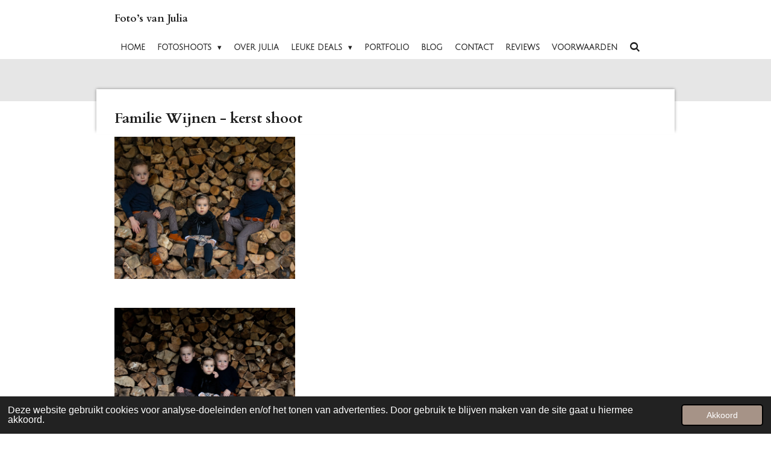

--- FILE ---
content_type: text/html; charset=UTF-8
request_url: https://www.fotovanjulia.nl/portfolio/wijnen-kerst-shoot
body_size: 9918
content:
<!DOCTYPE html>
<html lang="nl">
    <head>
        <meta http-equiv="Content-Type" content="text/html; charset=utf-8">
        <meta name="viewport" content="width=device-width, initial-scale=1.0, maximum-scale=5.0">
        <meta http-equiv="X-UA-Compatible" content="IE=edge">
        <link rel="canonical" href="https://www.fotovanjulia.nl/portfolio/wijnen-kerst-shoot">
        <link rel="sitemap" type="application/xml" href="https://www.fotovanjulia.nl/sitemap.xml">
        <meta property="og:title" content="Kerst shoot">
        <meta property="og:url" content="https://www.fotovanjulia.nl/portfolio/wijnen-kerst-shoot">
        <base href="https://www.fotovanjulia.nl/">
        <meta name="description" property="og:description" content="Prachtige foto&#039;s mogen maken voor op een kerst shoot">
                <script nonce="fafc889ff640a8e8681113cf5ca5286e">
            
            window.JOUWWEB = window.JOUWWEB || {};
            window.JOUWWEB.application = window.JOUWWEB.application || {};
            window.JOUWWEB.application = {"backends":[{"domain":"jouwweb.nl","freeDomain":"jouwweb.site"},{"domain":"webador.com","freeDomain":"webadorsite.com"},{"domain":"webador.de","freeDomain":"webadorsite.com"},{"domain":"webador.fr","freeDomain":"webadorsite.com"},{"domain":"webador.es","freeDomain":"webadorsite.com"},{"domain":"webador.it","freeDomain":"webadorsite.com"},{"domain":"jouwweb.be","freeDomain":"jouwweb.site"},{"domain":"webador.ie","freeDomain":"webadorsite.com"},{"domain":"webador.co.uk","freeDomain":"webadorsite.com"},{"domain":"webador.at","freeDomain":"webadorsite.com"},{"domain":"webador.be","freeDomain":"webadorsite.com"},{"domain":"webador.ch","freeDomain":"webadorsite.com"},{"domain":"webador.ch","freeDomain":"webadorsite.com"},{"domain":"webador.mx","freeDomain":"webadorsite.com"},{"domain":"webador.com","freeDomain":"webadorsite.com"},{"domain":"webador.dk","freeDomain":"webadorsite.com"},{"domain":"webador.se","freeDomain":"webadorsite.com"},{"domain":"webador.no","freeDomain":"webadorsite.com"},{"domain":"webador.fi","freeDomain":"webadorsite.com"},{"domain":"webador.ca","freeDomain":"webadorsite.com"},{"domain":"webador.ca","freeDomain":"webadorsite.com"},{"domain":"webador.pl","freeDomain":"webadorsite.com"},{"domain":"webador.com.au","freeDomain":"webadorsite.com"},{"domain":"webador.nz","freeDomain":"webadorsite.com"}],"editorLocale":"nl-NL","editorTimezone":"Europe\/Amsterdam","editorLanguage":"nl","analytics4TrackingId":"G-E6PZPGE4QM","analyticsDimensions":[],"backendDomain":"www.jouwweb.nl","backendShortDomain":"jouwweb.nl","backendKey":"jouwweb-nl","freeWebsiteDomain":"jouwweb.site","noSsl":false,"build":{"reference":"18689fc"},"linkHostnames":["www.jouwweb.nl","www.webador.com","www.webador.de","www.webador.fr","www.webador.es","www.webador.it","www.jouwweb.be","www.webador.ie","www.webador.co.uk","www.webador.at","www.webador.be","www.webador.ch","fr.webador.ch","www.webador.mx","es.webador.com","www.webador.dk","www.webador.se","www.webador.no","www.webador.fi","www.webador.ca","fr.webador.ca","www.webador.pl","www.webador.com.au","www.webador.nz"],"assetsUrl":"https:\/\/assets.jwwb.nl","loginUrl":"https:\/\/www.jouwweb.nl\/inloggen","publishUrl":"https:\/\/www.jouwweb.nl\/v2\/website\/1723732\/publish-proxy","adminUserOrIp":false,"pricing":{"plans":{"lite":{"amount":"700","currency":"EUR"},"pro":{"amount":"1200","currency":"EUR"},"business":{"amount":"2400","currency":"EUR"}},"yearlyDiscount":{"price":{"amount":"2400","currency":"EUR"},"ratio":0.17,"percent":"17%","discountPrice":{"amount":"2400","currency":"EUR"},"termPricePerMonth":{"amount":"1200","currency":"EUR"},"termPricePerYear":{"amount":"12000","currency":"EUR"}}},"hcUrl":{"add-product-variants":"https:\/\/help.jouwweb.nl\/hc\/nl\/articles\/28594307773201","basic-vs-advanced-shipping":"https:\/\/help.jouwweb.nl\/hc\/nl\/articles\/28594268794257","html-in-head":"https:\/\/help.jouwweb.nl\/hc\/nl\/articles\/28594336422545","link-domain-name":"https:\/\/help.jouwweb.nl\/hc\/nl\/articles\/28594325307409","optimize-for-mobile":"https:\/\/help.jouwweb.nl\/hc\/nl\/articles\/28594312927121","seo":"https:\/\/help.jouwweb.nl\/hc\/nl\/sections\/28507243966737","transfer-domain-name":"https:\/\/help.jouwweb.nl\/hc\/nl\/articles\/28594325232657","website-not-secure":"https:\/\/help.jouwweb.nl\/hc\/nl\/articles\/28594252935825"}};
            window.JOUWWEB.brand = {"type":"jouwweb","name":"JouwWeb","domain":"JouwWeb.nl","supportEmail":"support@jouwweb.nl"};
                    
                window.JOUWWEB = window.JOUWWEB || {};
                window.JOUWWEB.websiteRendering = {"locale":"nl-NL","timezone":"Europe\/Amsterdam","routes":{"api\/upload\/product-field":"\/_api\/upload\/product-field","checkout\/cart":"\/winkelwagen","payment":"\/bestelling-afronden\/:publicOrderId","payment\/forward":"\/bestelling-afronden\/:publicOrderId\/forward","public-order":"\/bestelling\/:publicOrderId","checkout\/authorize":"\/winkelwagen\/authorize\/:gateway","wishlist":"\/verlanglijst"}};
                                                    window.JOUWWEB.website = {"id":1723732,"locale":"nl-NL","enabled":true,"title":"Foto\u2019s van Julia","hasTitle":true,"roleOfLoggedInUser":null,"ownerLocale":"nl-NL","plan":"pro","freeWebsiteDomain":"jouwweb.site","backendKey":"jouwweb-nl","currency":"EUR","defaultLocale":"nl-NL","url":"https:\/\/www.fotovanjulia.nl\/","homepageSegmentId":6464667,"category":"website","isOffline":false,"isPublished":true,"locales":["nl-NL"],"allowed":{"ads":false,"credits":true,"externalLinks":true,"slideshow":true,"customDefaultSlideshow":true,"hostedAlbums":true,"moderators":true,"mailboxQuota":1,"statisticsVisitors":true,"statisticsDetailed":true,"statisticsMonths":1,"favicon":true,"password":true,"freeDomains":0,"freeMailAccounts":1,"canUseLanguages":false,"fileUpload":true,"legacyFontSize":false,"webshop":true,"products":10,"imageText":false,"search":true,"audioUpload":true,"videoUpload":0,"allowDangerousForms":false,"allowHtmlCode":true,"mobileBar":true,"sidebar":true,"poll":false,"allowCustomForms":true,"allowBusinessListing":true,"allowCustomAnalytics":true,"allowAccountingLink":true,"digitalProducts":false,"sitemapElement":false},"mobileBar":{"enabled":true,"theme":"accent","email":{"active":true,"value":"info@fotovanjulia.nl"},"location":{"active":true,"value":"de Stroekeld 90, Rijssen"},"phone":{"active":true,"value":"+31619726454"},"whatsapp":{"active":true,"value":"+31619726454"},"social":{"active":true,"network":"instagram","value":"fotos.van.julia_"}},"webshop":{"enabled":true,"currency":"EUR","taxEnabled":false,"taxInclusive":true,"vatDisclaimerVisible":false,"orderNotice":"<p>Indien je speciale wensen hebt kun je deze doorgeven via het Opmerkingen-veld in de laatste stap.<\/p>","orderConfirmation":null,"freeShipping":false,"freeShippingAmount":"0.00","shippingDisclaimerVisible":false,"pickupAllowed":false,"couponAllowed":false,"detailsPageAvailable":true,"socialMediaVisible":true,"termsPage":null,"termsPageUrl":null,"extraTerms":null,"pricingVisible":true,"orderButtonVisible":true,"shippingAdvanced":false,"shippingAdvancedBackEnd":false,"soldOutVisible":true,"backInStockNotificationEnabled":false,"canAddProducts":true,"nextOrderNumber":2,"allowedServicePoints":[],"sendcloudConfigured":false,"sendcloudFallbackPublicKey":"a3d50033a59b4a598f1d7ce7e72aafdf","taxExemptionAllowed":true,"invoiceComment":null,"emptyCartVisible":false,"minimumOrderPrice":null,"productNumbersEnabled":false,"wishlistEnabled":false,"hideTaxOnCart":false},"isTreatedAsWebshop":true};                            window.JOUWWEB.cart = {"products":[],"coupon":null,"shippingCountryCode":null,"shippingChoice":null,"breakdown":[]};                            window.JOUWWEB.scripts = ["website-rendering\/webshop"];                        window.parent.JOUWWEB.colorPalette = window.JOUWWEB.colorPalette;
        </script>
                <title>Kerst shoot</title>
                                            <link href="https://primary.jwwb.nl/public/j/k/r/temp-eataqpbeblppjkkvmynm/touch-icon-iphone.png?bust=1620131754" rel="apple-touch-icon" sizes="60x60">                                                <link href="https://primary.jwwb.nl/public/j/k/r/temp-eataqpbeblppjkkvmynm/touch-icon-ipad.png?bust=1620131754" rel="apple-touch-icon" sizes="76x76">                                                <link href="https://primary.jwwb.nl/public/j/k/r/temp-eataqpbeblppjkkvmynm/touch-icon-iphone-retina.png?bust=1620131754" rel="apple-touch-icon" sizes="120x120">                                                <link href="https://primary.jwwb.nl/public/j/k/r/temp-eataqpbeblppjkkvmynm/touch-icon-ipad-retina.png?bust=1620131754" rel="apple-touch-icon" sizes="152x152">                                                <link href="https://primary.jwwb.nl/public/j/k/r/temp-eataqpbeblppjkkvmynm/favicon.png?bust=1620131754" rel="shortcut icon">                                                <link href="https://primary.jwwb.nl/public/j/k/r/temp-eataqpbeblppjkkvmynm/favicon.png?bust=1620131754" rel="icon">                                        <meta property="og:image" content="https&#x3A;&#x2F;&#x2F;primary.jwwb.nl&#x2F;public&#x2F;j&#x2F;k&#x2F;r&#x2F;temp-eataqpbeblppjkkvmynm&#x2F;eh8fzf&#x2F;IMG_5127.jpg&#x3F;enable-io&#x3D;true&amp;enable&#x3D;upscale&amp;fit&#x3D;bounds&amp;width&#x3D;1200">
                    <meta property="og:image" content="https&#x3A;&#x2F;&#x2F;primary.jwwb.nl&#x2F;public&#x2F;j&#x2F;k&#x2F;r&#x2F;temp-eataqpbeblppjkkvmynm&#x2F;7gi5p7&#x2F;IMG_5070.jpg&#x3F;enable-io&#x3D;true&amp;enable&#x3D;upscale&amp;fit&#x3D;bounds&amp;width&#x3D;1200">
                    <meta property="og:image" content="https&#x3A;&#x2F;&#x2F;primary.jwwb.nl&#x2F;public&#x2F;j&#x2F;k&#x2F;r&#x2F;temp-eataqpbeblppjkkvmynm&#x2F;dq8x58&#x2F;IMG_5189.jpg&#x3F;enable-io&#x3D;true&amp;enable&#x3D;upscale&amp;fit&#x3D;bounds&amp;width&#x3D;1200">
                    <meta property="og:image" content="https&#x3A;&#x2F;&#x2F;primary.jwwb.nl&#x2F;public&#x2F;j&#x2F;k&#x2F;r&#x2F;temp-eataqpbeblppjkkvmynm&#x2F;n16raf&#x2F;IMG_5247.jpg&#x3F;enable-io&#x3D;true&amp;enable&#x3D;upscale&amp;fit&#x3D;bounds&amp;width&#x3D;1200">
                    <meta property="og:image" content="https&#x3A;&#x2F;&#x2F;primary.jwwb.nl&#x2F;public&#x2F;j&#x2F;k&#x2F;r&#x2F;temp-eataqpbeblppjkkvmynm&#x2F;z6ozli&#x2F;IMG_5296.jpg&#x3F;enable-io&#x3D;true&amp;enable&#x3D;upscale&amp;fit&#x3D;bounds&amp;width&#x3D;1200">
                    <meta property="og:image" content="https&#x3A;&#x2F;&#x2F;primary.jwwb.nl&#x2F;public&#x2F;j&#x2F;k&#x2F;r&#x2F;temp-eataqpbeblppjkkvmynm&#x2F;lazror&#x2F;IMG_5395.jpg&#x3F;enable-io&#x3D;true&amp;enable&#x3D;upscale&amp;fit&#x3D;bounds&amp;width&#x3D;1200">
                    <meta property="og:image" content="https&#x3A;&#x2F;&#x2F;primary.jwwb.nl&#x2F;public&#x2F;j&#x2F;k&#x2F;r&#x2F;temp-eataqpbeblppjkkvmynm&#x2F;pne2tl&#x2F;IMG_5466.jpg&#x3F;enable-io&#x3D;true&amp;enable&#x3D;upscale&amp;fit&#x3D;bounds&amp;width&#x3D;1200">
                    <meta property="og:image" content="https&#x3A;&#x2F;&#x2F;primary.jwwb.nl&#x2F;public&#x2F;j&#x2F;k&#x2F;r&#x2F;temp-eataqpbeblppjkkvmynm&#x2F;quj8zb&#x2F;IMG_5507.jpg&#x3F;enable-io&#x3D;true&amp;enable&#x3D;upscale&amp;fit&#x3D;bounds&amp;width&#x3D;1200">
                    <meta property="og:image" content="https&#x3A;&#x2F;&#x2F;primary.jwwb.nl&#x2F;public&#x2F;j&#x2F;k&#x2F;r&#x2F;temp-eataqpbeblppjkkvmynm&#x2F;q7cucr&#x2F;IMG_5553.jpg&#x3F;enable-io&#x3D;true&amp;enable&#x3D;upscale&amp;fit&#x3D;bounds&amp;width&#x3D;1200">
                                    <meta name="twitter:card" content="summary_large_image">
                        <meta property="twitter:image" content="https&#x3A;&#x2F;&#x2F;primary.jwwb.nl&#x2F;public&#x2F;j&#x2F;k&#x2F;r&#x2F;temp-eataqpbeblppjkkvmynm&#x2F;eh8fzf&#x2F;IMG_5127.jpg&#x3F;enable-io&#x3D;true&amp;enable&#x3D;upscale&amp;fit&#x3D;bounds&amp;width&#x3D;1200">
                                                    <script src="https://plausible.io/js/script.manual.js" nonce="fafc889ff640a8e8681113cf5ca5286e" data-turbo-track="reload" defer data-domain="shard7.jouwweb.nl"></script>
<link rel="stylesheet" type="text/css" href="https://gfonts.jwwb.nl/css?display=fallback&amp;family=Cardo%3A400%2C700%2C400italic%2C700italic%7CJulius+Sans+One%3A400%2C700%2C400italic%2C700italic" nonce="fafc889ff640a8e8681113cf5ca5286e" data-turbo-track="dynamic">
<script src="https://assets.jwwb.nl/assets/build/website-rendering/nl-NL.js?bust=af8dcdef13a1895089e9" nonce="fafc889ff640a8e8681113cf5ca5286e" data-turbo-track="reload" defer></script>
<script src="https://assets.jwwb.nl/assets/website-rendering/runtime.e155993011efc7175f1d.js?bust=9c9da86aa25b93d0d097" nonce="fafc889ff640a8e8681113cf5ca5286e" data-turbo-track="reload" defer></script>
<script src="https://assets.jwwb.nl/assets/website-rendering/812.881ee67943804724d5af.js?bust=78ab7ad7d6392c42d317" nonce="fafc889ff640a8e8681113cf5ca5286e" data-turbo-track="reload" defer></script>
<script src="https://assets.jwwb.nl/assets/website-rendering/main.6f04c7f1d877edad4600.js?bust=010d4f3069e332a36fd3" nonce="fafc889ff640a8e8681113cf5ca5286e" data-turbo-track="reload" defer></script>
<link rel="preload" href="https://assets.jwwb.nl/assets/website-rendering/styles.fe615cbe702fd3e65b4d.css?bust=585f72bc049874908885" as="style">
<link rel="preload" href="https://assets.jwwb.nl/assets/website-rendering/fonts/icons-website-rendering/font/website-rendering.woff2?bust=bd2797014f9452dadc8e" as="font" crossorigin>
<link rel="preconnect" href="https://gfonts.jwwb.nl">
<link rel="stylesheet" type="text/css" href="https://assets.jwwb.nl/assets/website-rendering/styles.fe615cbe702fd3e65b4d.css?bust=585f72bc049874908885" nonce="fafc889ff640a8e8681113cf5ca5286e" data-turbo-track="dynamic">
<link rel="preconnect" href="https://assets.jwwb.nl">
<link rel="stylesheet" type="text/css" href="https://primary.jwwb.nl/public/j/k/r/temp-eataqpbeblppjkkvmynm/style.css?bust=1768825881" nonce="fafc889ff640a8e8681113cf5ca5286e" data-turbo-track="dynamic">    </head>
    <body
        id="top"
        class="jw-is-no-slideshow jw-header-is-text jw-is-segment-page jw-is-frontend jw-is-no-sidebar jw-is-no-messagebar jw-is-no-touch-device jw-is-no-mobile"
                                    data-jouwweb-page="8785844"
                                                data-jouwweb-segment-id="8785844"
                                                data-jouwweb-segment-type="page"
                                                data-template-threshold="960"
                                                data-template-name="professional&#x7C;professional-shop"
                            itemscope
        itemtype="https://schema.org/WebPage"
    >
                                    <meta itemprop="url" content="https://www.fotovanjulia.nl/portfolio/wijnen-kerst-shoot">
        <a href="#main-content" class="jw-skip-link">
            Ga direct naar de hoofdinhoud        </a>
        <div class="jw-background"></div>
        <div class="jw-body">
            <div class="jw-mobile-menu jw-mobile-is-text js-mobile-menu">
            <button
            type="button"
            class="jw-mobile-menu__button jw-mobile-toggle"
            aria-label="Open / sluit menu"
        >
            <span class="jw-icon-burger"></span>
        </button>
        <div class="jw-mobile-header jw-mobile-header--text">
        <a            class="jw-mobile-header-content"
                            href="/"
                        >
                                        <div class="jw-mobile-text">
                    <span style="display: inline-block; font-size: 17px;">Foto&rsquo;s van Julia</span>                </div>
                    </a>
    </div>

        <a
        href="/winkelwagen"
        class="jw-mobile-menu__button jw-mobile-header-cart jw-mobile-header-cart--hidden jw-mobile-menu__button--dummy"
        aria-label="Bekijk winkelwagen"
    >
        <span class="jw-icon-badge-wrapper">
            <span class="website-rendering-icon-basket" aria-hidden="true"></span>
            <span class="jw-icon-badge hidden" aria-hidden="true"></span>
        </span>
    </a>
    
    </div>
    <div class="jw-mobile-menu-search jw-mobile-menu-search--hidden">
        <form
            action="/zoeken"
            method="get"
            class="jw-mobile-menu-search__box"
        >
            <input
                type="text"
                name="q"
                value=""
                placeholder="Zoeken..."
                class="jw-mobile-menu-search__input"
                aria-label="Zoeken"
            >
            <button type="submit" class="jw-btn jw-btn--style-flat jw-mobile-menu-search__button" aria-label="Zoeken">
                <span class="website-rendering-icon-search" aria-hidden="true"></span>
            </button>
            <button type="button" class="jw-btn jw-btn--style-flat jw-mobile-menu-search__button js-cancel-search" aria-label="Zoekopdracht annuleren">
                <span class="website-rendering-icon-cancel" aria-hidden="true"></span>
            </button>
        </form>
    </div>
            <header class="topbar js-fixed-header-container">
    <div class="inner clear js-topbar-content-container">
        <div class="header">
            <div class="jw-header-logo">
        <div
    class="jw-header jw-header-title-container jw-header-text jw-header-text-toggle"
    data-stylable="true"
>
    <a        id="jw-header-title"
        class="jw-header-title"
                    href="/"
            >
        <span style="display: inline-block; font-size: 17px;">Foto&rsquo;s van Julia</span>    </a>
</div>
</div>
        </div>
        <nav class="jw-menu-copy">
            <ul
    id="jw-menu"
    class="jw-menu jw-menu-horizontal"
            >
            <li
    class="jw-menu-item"
>
        <a        class="jw-menu-link"
        href="/"                                            data-page-link-id="6464667"
                            >
                <span class="">
            Home        </span>
            </a>
                </li>
            <li
    class="jw-menu-item jw-menu-has-submenu"
>
        <a        class="jw-menu-link"
        href="/fotoshoots"                                            data-page-link-id="7591848"
                            >
                <span class="">
            Fotoshoots        </span>
                    <span class="jw-arrow jw-arrow-toplevel"></span>
            </a>
                    <ul
            class="jw-submenu"
                    >
                            <li
    class="jw-menu-item"
>
        <a        class="jw-menu-link"
        href="/fotoshoots/bruiloften"                                            data-page-link-id="10993141"
                            >
                <span class="">
            Bruiloften        </span>
            </a>
                </li>
                            <li
    class="jw-menu-item"
>
        <a        class="jw-menu-link"
        href="/fotoshoots/familie"                                            data-page-link-id="10032970"
                            >
                <span class="">
            Familie        </span>
            </a>
                </li>
                            <li
    class="jw-menu-item"
>
        <a        class="jw-menu-link"
        href="/fotoshoots/love"                                            data-page-link-id="7595442"
                            >
                <span class="">
            Love        </span>
            </a>
                </li>
                            <li
    class="jw-menu-item"
>
        <a        class="jw-menu-link"
        href="/fotoshoots/zwangerschap"                                            data-page-link-id="10039538"
                            >
                <span class="">
            Zwangerschap        </span>
            </a>
                </li>
                            <li
    class="jw-menu-item"
>
        <a        class="jw-menu-link"
        href="/fotoshoots/newborn"                                            data-page-link-id="7595469"
                            >
                <span class="">
            Newborn        </span>
            </a>
                </li>
                            <li
    class="jw-menu-item"
>
        <a        class="jw-menu-link"
        href="/fotoshoots/vrienden-en-vriendinnen"                                            data-page-link-id="7595434"
                            >
                <span class="">
            Vrienden en vriendinnen        </span>
            </a>
                </li>
                            <li
    class="jw-menu-item"
>
        <a        class="jw-menu-link"
        href="/fotoshoots/feestjes"                                            data-page-link-id="7595439"
                            >
                <span class="">
            Feestjes        </span>
            </a>
                </li>
                            <li
    class="jw-menu-item"
>
        <a        class="jw-menu-link"
        href="/fotoshoots/bedrijven"                                            data-page-link-id="7595432"
                            >
                <span class="">
            Bedrijven        </span>
            </a>
                </li>
                    </ul>
        </li>
            <li
    class="jw-menu-item"
>
        <a        class="jw-menu-link"
        href="/over-julia"                                            data-page-link-id="7591852"
                            >
                <span class="">
            Over Julia        </span>
            </a>
                </li>
            <li
    class="jw-menu-item jw-menu-has-submenu"
>
        <a        class="jw-menu-link"
        href="/leuke-deals"                                            data-page-link-id="7594551"
                            >
                <span class="">
            Leuke deals        </span>
                    <span class="jw-arrow jw-arrow-toplevel"></span>
            </a>
                    <ul
            class="jw-submenu"
                    >
                            <li
    class="jw-menu-item"
>
        <a        class="jw-menu-link"
        href="/leuke-deals/win"                                            data-page-link-id="7616424"
                            >
                <span class="">
            WIN        </span>
            </a>
                </li>
                    </ul>
        </li>
            <li
    class="jw-menu-item"
>
        <a        class="jw-menu-link"
        href="/portfolio-1"                                            data-page-link-id="10039627"
                            >
                <span class="">
            Portfolio        </span>
            </a>
                </li>
            <li
    class="jw-menu-item"
>
        <a        class="jw-menu-link"
        href="/blog"                                            data-page-link-id="10896622"
                            >
                <span class="">
            Blog        </span>
            </a>
                </li>
            <li
    class="jw-menu-item"
>
        <a        class="jw-menu-link"
        href="/contact"                                            data-page-link-id="7591857"
                            >
                <span class="">
            Contact        </span>
            </a>
                </li>
            <li
    class="jw-menu-item"
>
        <a        class="jw-menu-link"
        href="/reviews"                                            data-page-link-id="7591858"
                            >
                <span class="">
            Reviews        </span>
            </a>
                </li>
            <li
    class="jw-menu-item"
>
        <a        class="jw-menu-link"
        href="/voorwaarden"                                            data-page-link-id="7591860"
                            >
                <span class="">
            Voorwaarden        </span>
            </a>
                </li>
            <li
    class="jw-menu-item jw-menu-search-item"
>
        <button        class="jw-menu-link jw-menu-link--icon jw-text-button"
                                                                    title="Zoeken"
            >
                                <span class="website-rendering-icon-search"></span>
                            <span class="hidden-desktop-horizontal-menu">
            Zoeken        </span>
            </button>
                
            <div class="jw-popover-container jw-popover-container--inline is-hidden">
                <div class="jw-popover-backdrop"></div>
                <div class="jw-popover">
                    <div class="jw-popover__arrow"></div>
                    <div class="jw-popover__content jw-section-white">
                        <form  class="jw-search" action="/zoeken" method="get">
                            
                            <input class="jw-search__input" type="text" name="q" value="" placeholder="Zoeken..." aria-label="Zoeken" >
                            <button class="jw-search__submit" type="submit" aria-label="Zoeken">
                                <span class="website-rendering-icon-search" aria-hidden="true"></span>
                            </button>
                        </form>
                    </div>
                </div>
            </div>
                        </li>
            <li
    class="jw-menu-item js-menu-cart-item jw-menu-cart-item--hidden"
>
        <a        class="jw-menu-link jw-menu-link--icon"
        href="/winkelwagen"                                                            title="Winkelwagen"
            >
                                    <span class="jw-icon-badge-wrapper">
                        <span class="website-rendering-icon-basket"></span>
                                            <span class="jw-icon-badge hidden">
                    0                </span>
                            <span class="hidden-desktop-horizontal-menu">
            Winkelwagen        </span>
            </a>
                </li>
    
    </ul>

    <script nonce="fafc889ff640a8e8681113cf5ca5286e" id="jw-mobile-menu-template" type="text/template">
        <ul id="jw-menu" class="jw-menu jw-menu-horizontal jw-menu-spacing--mobile-bar">
                            <li
    class="jw-menu-item jw-menu-search-item"
>
                
                 <li class="jw-menu-item jw-mobile-menu-search-item">
                    <form class="jw-search" action="/zoeken" method="get">
                        <input class="jw-search__input" type="text" name="q" value="" placeholder="Zoeken..." aria-label="Zoeken">
                        <button class="jw-search__submit" type="submit" aria-label="Zoeken">
                            <span class="website-rendering-icon-search" aria-hidden="true"></span>
                        </button>
                    </form>
                </li>
                        </li>
                            <li
    class="jw-menu-item"
>
        <a        class="jw-menu-link"
        href="/"                                            data-page-link-id="6464667"
                            >
                <span class="">
            Home        </span>
            </a>
                </li>
                            <li
    class="jw-menu-item jw-menu-has-submenu"
>
        <a        class="jw-menu-link"
        href="/fotoshoots"                                            data-page-link-id="7591848"
                            >
                <span class="">
            Fotoshoots        </span>
                    <span class="jw-arrow jw-arrow-toplevel"></span>
            </a>
                    <ul
            class="jw-submenu"
                    >
                            <li
    class="jw-menu-item"
>
        <a        class="jw-menu-link"
        href="/fotoshoots/bruiloften"                                            data-page-link-id="10993141"
                            >
                <span class="">
            Bruiloften        </span>
            </a>
                </li>
                            <li
    class="jw-menu-item"
>
        <a        class="jw-menu-link"
        href="/fotoshoots/familie"                                            data-page-link-id="10032970"
                            >
                <span class="">
            Familie        </span>
            </a>
                </li>
                            <li
    class="jw-menu-item"
>
        <a        class="jw-menu-link"
        href="/fotoshoots/love"                                            data-page-link-id="7595442"
                            >
                <span class="">
            Love        </span>
            </a>
                </li>
                            <li
    class="jw-menu-item"
>
        <a        class="jw-menu-link"
        href="/fotoshoots/zwangerschap"                                            data-page-link-id="10039538"
                            >
                <span class="">
            Zwangerschap        </span>
            </a>
                </li>
                            <li
    class="jw-menu-item"
>
        <a        class="jw-menu-link"
        href="/fotoshoots/newborn"                                            data-page-link-id="7595469"
                            >
                <span class="">
            Newborn        </span>
            </a>
                </li>
                            <li
    class="jw-menu-item"
>
        <a        class="jw-menu-link"
        href="/fotoshoots/vrienden-en-vriendinnen"                                            data-page-link-id="7595434"
                            >
                <span class="">
            Vrienden en vriendinnen        </span>
            </a>
                </li>
                            <li
    class="jw-menu-item"
>
        <a        class="jw-menu-link"
        href="/fotoshoots/feestjes"                                            data-page-link-id="7595439"
                            >
                <span class="">
            Feestjes        </span>
            </a>
                </li>
                            <li
    class="jw-menu-item"
>
        <a        class="jw-menu-link"
        href="/fotoshoots/bedrijven"                                            data-page-link-id="7595432"
                            >
                <span class="">
            Bedrijven        </span>
            </a>
                </li>
                    </ul>
        </li>
                            <li
    class="jw-menu-item"
>
        <a        class="jw-menu-link"
        href="/over-julia"                                            data-page-link-id="7591852"
                            >
                <span class="">
            Over Julia        </span>
            </a>
                </li>
                            <li
    class="jw-menu-item jw-menu-has-submenu"
>
        <a        class="jw-menu-link"
        href="/leuke-deals"                                            data-page-link-id="7594551"
                            >
                <span class="">
            Leuke deals        </span>
                    <span class="jw-arrow jw-arrow-toplevel"></span>
            </a>
                    <ul
            class="jw-submenu"
                    >
                            <li
    class="jw-menu-item"
>
        <a        class="jw-menu-link"
        href="/leuke-deals/win"                                            data-page-link-id="7616424"
                            >
                <span class="">
            WIN        </span>
            </a>
                </li>
                    </ul>
        </li>
                            <li
    class="jw-menu-item"
>
        <a        class="jw-menu-link"
        href="/portfolio-1"                                            data-page-link-id="10039627"
                            >
                <span class="">
            Portfolio        </span>
            </a>
                </li>
                            <li
    class="jw-menu-item"
>
        <a        class="jw-menu-link"
        href="/blog"                                            data-page-link-id="10896622"
                            >
                <span class="">
            Blog        </span>
            </a>
                </li>
                            <li
    class="jw-menu-item"
>
        <a        class="jw-menu-link"
        href="/contact"                                            data-page-link-id="7591857"
                            >
                <span class="">
            Contact        </span>
            </a>
                </li>
                            <li
    class="jw-menu-item"
>
        <a        class="jw-menu-link"
        href="/reviews"                                            data-page-link-id="7591858"
                            >
                <span class="">
            Reviews        </span>
            </a>
                </li>
                            <li
    class="jw-menu-item"
>
        <a        class="jw-menu-link"
        href="/voorwaarden"                                            data-page-link-id="7591860"
                            >
                <span class="">
            Voorwaarden        </span>
            </a>
                </li>
            
                    </ul>
    </script>
        </nav>
    </div>
</header>
<div class="wrapper">
    <div class="spacer"></div>
        <script nonce="fafc889ff640a8e8681113cf5ca5286e">
        window.JOUWWEB.templateConfig = {
            header: {
                selector: '.topbar',
                mobileSelector: '.jw-mobile-menu',
                updatePusher: function (headerHeight, state) {
                    $('.jw-menu-clone').css('top', headerHeight);

                    // Logo height change implies header height change, so we update
                    // the styles dependent on logo height in the same callback as the header height.
                    var headerLogoHeight = document.querySelector('.jw-header-logo').offsetHeight;
                    document.documentElement.style.setProperty('--header-logo-height', headerLogoHeight + 'px');
                },
            },
        };
    </script>
</div>
<div class="main-content">
    
<main id="main-content" class="block-content">
    <div data-section-name="content" class="jw-section jw-section-content jw-responsive">
        <div class="jw-block-element"><div
    id="jw-element-145004336"
    data-jw-element-id="145004336"
        class="jw-tree-node jw-element jw-strip-root jw-tree-container jw-responsive jw-node-is-first-child jw-node-is-last-child"
>
    <div
    id="jw-element-347310067"
    data-jw-element-id="347310067"
        class="jw-tree-node jw-element jw-strip jw-tree-container jw-responsive jw-strip--default jw-strip--style-color jw-strip--color-default jw-strip--padding-both jw-node-is-first-child jw-strip--primary jw-node-is-last-child"
>
    <div class="jw-strip__content-container"><div class="jw-strip__content jw-responsive">
                    <div
    id="jw-element-145004341"
    data-jw-element-id="145004341"
        class="jw-tree-node jw-element jw-image-text jw-node-is-first-child"
>
    <div class="jw-element-imagetext-text">
            <h2 class="jw-heading-100">Familie Wijnen - kerst shoot</h2>    </div>
</div><div
    id="jw-element-145004539"
    data-jw-element-id="145004539"
        class="jw-tree-node jw-element jw-columns jw-tree-container jw-responsive jw-tree-horizontal jw-columns--mode-flex"
>
    <div
    id="jw-element-145004540"
    data-jw-element-id="145004540"
            style="width: 33.333333333333%"
        class="jw-tree-node jw-element jw-column jw-tree-container jw-responsive jw-node-is-first-child"
>
    <div
    id="jw-element-145004591"
    data-jw-element-id="145004591"
        class="jw-tree-node jw-element jw-image jw-node-is-first-child jw-node-is-last-child"
>
    <div
    class="jw-intent jw-element-image jw-element-content jw-element-image-is-left jw-element-image--full-width-to-640"
            style="width: 1200px;"
    >
            
        
                <picture
            class="jw-element-image__image-wrapper jw-image-is-square jw-intrinsic"
            style="padding-top: 78.5211%;"
        >
                                            <img class="jw-element-image__image jw-intrinsic__item" style="--jw-element-image--pan-x: 0.5; --jw-element-image--pan-y: 0.5;" alt="" src="https://primary.jwwb.nl/public/j/k/r/temp-eataqpbeblppjkkvmynm/eh8fzf/IMG_5127.jpg?enable-io=true&amp;enable=upscale&amp;crop=1.2735%3A1&amp;width=800" srcset="https://primary.jwwb.nl/public/j/k/r/temp-eataqpbeblppjkkvmynm/eh8fzf/IMG_5127.jpg?enable-io=true&amp;crop=1.2735%3A1&amp;width=96 96w, https://primary.jwwb.nl/public/j/k/r/temp-eataqpbeblppjkkvmynm/eh8fzf/IMG_5127.jpg?enable-io=true&amp;crop=1.2735%3A1&amp;width=147 147w, https://primary.jwwb.nl/public/j/k/r/temp-eataqpbeblppjkkvmynm/eh8fzf/IMG_5127.jpg?enable-io=true&amp;crop=1.2735%3A1&amp;width=226 226w, https://primary.jwwb.nl/public/j/k/r/temp-eataqpbeblppjkkvmynm/eh8fzf/IMG_5127.jpg?enable-io=true&amp;crop=1.2735%3A1&amp;width=347 347w, https://primary.jwwb.nl/public/j/k/r/temp-eataqpbeblppjkkvmynm/eh8fzf/IMG_5127.jpg?enable-io=true&amp;crop=1.2735%3A1&amp;width=532 532w, https://primary.jwwb.nl/public/j/k/r/temp-eataqpbeblppjkkvmynm/eh8fzf/IMG_5127.jpg?enable-io=true&amp;crop=1.2735%3A1&amp;width=816 816w, https://primary.jwwb.nl/public/j/k/r/temp-eataqpbeblppjkkvmynm/eh8fzf/IMG_5127.jpg?enable-io=true&amp;crop=1.2735%3A1&amp;width=1252 1252w, https://primary.jwwb.nl/public/j/k/r/temp-eataqpbeblppjkkvmynm/eh8fzf/IMG_5127.jpg?enable-io=true&amp;crop=1.2735%3A1&amp;width=1920 1920w" sizes="auto, min(100vw, 1200px), 100vw" loading="lazy" width="800" height="628.16901408451">                    </picture>

            </div>
</div></div><div
    id="jw-element-145004541"
    data-jw-element-id="145004541"
            style="width: 33.333333333333%"
        class="jw-tree-node jw-element jw-column jw-tree-container jw-responsive"
>
    <div
    id="jw-element-145004593"
    data-jw-element-id="145004593"
        class="jw-tree-node jw-element jw-image jw-node-is-first-child jw-node-is-last-child"
>
    <div
    class="jw-intent jw-element-image jw-element-content jw-element-image-is-left jw-element-image--full-width-to-640"
            style="width: 1020px;"
    >
            
        
                <picture
            class="jw-element-image__image-wrapper jw-image-is-square jw-intrinsic"
            style="padding-top: 78.4731%;"
        >
                                            <img class="jw-element-image__image jw-intrinsic__item" style="--jw-element-image--pan-x: 0.5; --jw-element-image--pan-y: 0.5;" alt="" src="https://primary.jwwb.nl/public/j/k/r/temp-eataqpbeblppjkkvmynm/IMG_5070.jpg" srcset="https://primary.jwwb.nl/public/j/k/r/temp-eataqpbeblppjkkvmynm/7gi5p7/IMG_5070.jpg?enable-io=true&amp;width=96 96w, https://primary.jwwb.nl/public/j/k/r/temp-eataqpbeblppjkkvmynm/7gi5p7/IMG_5070.jpg?enable-io=true&amp;width=147 147w, https://primary.jwwb.nl/public/j/k/r/temp-eataqpbeblppjkkvmynm/7gi5p7/IMG_5070.jpg?enable-io=true&amp;width=226 226w, https://primary.jwwb.nl/public/j/k/r/temp-eataqpbeblppjkkvmynm/7gi5p7/IMG_5070.jpg?enable-io=true&amp;width=347 347w, https://primary.jwwb.nl/public/j/k/r/temp-eataqpbeblppjkkvmynm/7gi5p7/IMG_5070.jpg?enable-io=true&amp;width=532 532w, https://primary.jwwb.nl/public/j/k/r/temp-eataqpbeblppjkkvmynm/7gi5p7/IMG_5070.jpg?enable-io=true&amp;width=816 816w, https://primary.jwwb.nl/public/j/k/r/temp-eataqpbeblppjkkvmynm/7gi5p7/IMG_5070.jpg?enable-io=true&amp;width=1252 1252w, https://primary.jwwb.nl/public/j/k/r/temp-eataqpbeblppjkkvmynm/7gi5p7/IMG_5070.jpg?enable-io=true&amp;width=1920 1920w" sizes="auto, min(100vw, 1020px), 100vw" loading="lazy" width="799" height="627">                    </picture>

            </div>
</div></div><div
    id="jw-element-145004542"
    data-jw-element-id="145004542"
            style="width: 33.333333333333%"
        class="jw-tree-node jw-element jw-column jw-tree-container jw-responsive jw-node-is-last-child"
>
    <div
    id="jw-element-145004596"
    data-jw-element-id="145004596"
        class="jw-tree-node jw-element jw-image jw-node-is-first-child jw-node-is-last-child"
>
    <div
    class="jw-intent jw-element-image jw-element-content jw-element-image-is-left jw-element-image--full-width-to-640"
            style="width: 942px;"
    >
            
        
                <picture
            class="jw-element-image__image-wrapper jw-image-is-square jw-intrinsic"
            style="padding-top: 78.5211%;"
        >
                                            <img class="jw-element-image__image jw-intrinsic__item" style="--jw-element-image--pan-x: 0.5; --jw-element-image--pan-y: 0.5;" alt="" src="https://primary.jwwb.nl/public/j/k/r/temp-eataqpbeblppjkkvmynm/dq8x58/IMG_5189.jpg?enable-io=true&amp;enable=upscale&amp;crop=1.2735%3A1&amp;width=800" srcset="https://primary.jwwb.nl/public/j/k/r/temp-eataqpbeblppjkkvmynm/dq8x58/IMG_5189.jpg?enable-io=true&amp;crop=1.2735%3A1&amp;width=96 96w, https://primary.jwwb.nl/public/j/k/r/temp-eataqpbeblppjkkvmynm/dq8x58/IMG_5189.jpg?enable-io=true&amp;crop=1.2735%3A1&amp;width=147 147w, https://primary.jwwb.nl/public/j/k/r/temp-eataqpbeblppjkkvmynm/dq8x58/IMG_5189.jpg?enable-io=true&amp;crop=1.2735%3A1&amp;width=226 226w, https://primary.jwwb.nl/public/j/k/r/temp-eataqpbeblppjkkvmynm/dq8x58/IMG_5189.jpg?enable-io=true&amp;crop=1.2735%3A1&amp;width=347 347w, https://primary.jwwb.nl/public/j/k/r/temp-eataqpbeblppjkkvmynm/dq8x58/IMG_5189.jpg?enable-io=true&amp;crop=1.2735%3A1&amp;width=532 532w, https://primary.jwwb.nl/public/j/k/r/temp-eataqpbeblppjkkvmynm/dq8x58/IMG_5189.jpg?enable-io=true&amp;crop=1.2735%3A1&amp;width=816 816w, https://primary.jwwb.nl/public/j/k/r/temp-eataqpbeblppjkkvmynm/dq8x58/IMG_5189.jpg?enable-io=true&amp;crop=1.2735%3A1&amp;width=1252 1252w, https://primary.jwwb.nl/public/j/k/r/temp-eataqpbeblppjkkvmynm/dq8x58/IMG_5189.jpg?enable-io=true&amp;crop=1.2735%3A1&amp;width=1920 1920w" sizes="auto, min(100vw, 942px), 100vw" loading="lazy" width="800" height="628.16901408451">                    </picture>

            </div>
</div></div></div><div
    id="jw-element-145004561"
    data-jw-element-id="145004561"
        class="jw-tree-node jw-element jw-columns jw-tree-container jw-responsive jw-tree-horizontal jw-columns--mode-flex"
>
    <div
    id="jw-element-145004562"
    data-jw-element-id="145004562"
            style="width: 25%"
        class="jw-tree-node jw-element jw-column jw-tree-container jw-responsive jw-node-is-first-child"
>
    <div
    id="jw-element-145004606"
    data-jw-element-id="145004606"
        class="jw-tree-node jw-element jw-image jw-node-is-first-child jw-node-is-last-child"
>
    <div
    class="jw-intent jw-element-image jw-element-content jw-element-image-is-left jw-element-image--full-width-to-640"
            style="width: 855px;"
    >
            
        
                <picture
            class="jw-element-image__image-wrapper jw-image-is-square jw-intrinsic"
            style="padding-top: 113.5266%;"
        >
                                            <img class="jw-element-image__image jw-intrinsic__item" style="--jw-element-image--pan-x: 0.5; --jw-element-image--pan-y: 0.5;" alt="" src="https://primary.jwwb.nl/public/j/k/r/temp-eataqpbeblppjkkvmynm/n16raf/IMG_5247.jpg?enable-io=true&amp;enable=upscale&amp;crop=0.8809%3A1&amp;width=800" srcset="https://primary.jwwb.nl/public/j/k/r/temp-eataqpbeblppjkkvmynm/n16raf/IMG_5247.jpg?enable-io=true&amp;crop=0.8809%3A1&amp;width=96 96w, https://primary.jwwb.nl/public/j/k/r/temp-eataqpbeblppjkkvmynm/n16raf/IMG_5247.jpg?enable-io=true&amp;crop=0.8809%3A1&amp;width=147 147w, https://primary.jwwb.nl/public/j/k/r/temp-eataqpbeblppjkkvmynm/n16raf/IMG_5247.jpg?enable-io=true&amp;crop=0.8809%3A1&amp;width=226 226w, https://primary.jwwb.nl/public/j/k/r/temp-eataqpbeblppjkkvmynm/n16raf/IMG_5247.jpg?enable-io=true&amp;crop=0.8809%3A1&amp;width=347 347w, https://primary.jwwb.nl/public/j/k/r/temp-eataqpbeblppjkkvmynm/n16raf/IMG_5247.jpg?enable-io=true&amp;crop=0.8809%3A1&amp;width=532 532w, https://primary.jwwb.nl/public/j/k/r/temp-eataqpbeblppjkkvmynm/n16raf/IMG_5247.jpg?enable-io=true&amp;crop=0.8809%3A1&amp;width=816 816w, https://primary.jwwb.nl/public/j/k/r/temp-eataqpbeblppjkkvmynm/n16raf/IMG_5247.jpg?enable-io=true&amp;crop=0.8809%3A1&amp;width=1252 1252w, https://primary.jwwb.nl/public/j/k/r/temp-eataqpbeblppjkkvmynm/n16raf/IMG_5247.jpg?enable-io=true&amp;crop=0.8809%3A1&amp;width=1920 1920w" sizes="auto, min(100vw, 855px), 100vw" loading="lazy" width="800" height="908.21256038647">                    </picture>

            </div>
</div></div><div
    id="jw-element-145004563"
    data-jw-element-id="145004563"
            style="width: 25%"
        class="jw-tree-node jw-element jw-column jw-tree-container jw-responsive"
>
    <div
    id="jw-element-145004610"
    data-jw-element-id="145004610"
        class="jw-tree-node jw-element jw-image jw-node-is-first-child jw-node-is-last-child"
>
    <div
    class="jw-intent jw-element-image jw-element-content jw-element-image-is-left jw-element-image--full-width-to-640"
            style="width: 533px;"
    >
            
        
                <picture
            class="jw-element-image__image-wrapper jw-image-is-square jw-intrinsic"
            style="padding-top: 113.5266%;"
        >
                                            <img class="jw-element-image__image jw-intrinsic__item" style="--jw-element-image--pan-x: 0.5; --jw-element-image--pan-y: 0.5;" alt="" src="https://primary.jwwb.nl/public/j/k/r/temp-eataqpbeblppjkkvmynm/z6ozli/IMG_5296.jpg?enable-io=true&amp;enable=upscale&amp;crop=0.8809%3A1&amp;width=800" srcset="https://primary.jwwb.nl/public/j/k/r/temp-eataqpbeblppjkkvmynm/z6ozli/IMG_5296.jpg?enable-io=true&amp;crop=0.8809%3A1&amp;width=96 96w, https://primary.jwwb.nl/public/j/k/r/temp-eataqpbeblppjkkvmynm/z6ozli/IMG_5296.jpg?enable-io=true&amp;crop=0.8809%3A1&amp;width=147 147w, https://primary.jwwb.nl/public/j/k/r/temp-eataqpbeblppjkkvmynm/z6ozli/IMG_5296.jpg?enable-io=true&amp;crop=0.8809%3A1&amp;width=226 226w, https://primary.jwwb.nl/public/j/k/r/temp-eataqpbeblppjkkvmynm/z6ozli/IMG_5296.jpg?enable-io=true&amp;crop=0.8809%3A1&amp;width=347 347w, https://primary.jwwb.nl/public/j/k/r/temp-eataqpbeblppjkkvmynm/z6ozli/IMG_5296.jpg?enable-io=true&amp;crop=0.8809%3A1&amp;width=532 532w, https://primary.jwwb.nl/public/j/k/r/temp-eataqpbeblppjkkvmynm/z6ozli/IMG_5296.jpg?enable-io=true&amp;crop=0.8809%3A1&amp;width=816 816w, https://primary.jwwb.nl/public/j/k/r/temp-eataqpbeblppjkkvmynm/z6ozli/IMG_5296.jpg?enable-io=true&amp;crop=0.8809%3A1&amp;width=1252 1252w, https://primary.jwwb.nl/public/j/k/r/temp-eataqpbeblppjkkvmynm/z6ozli/IMG_5296.jpg?enable-io=true&amp;crop=0.8809%3A1&amp;width=1920 1920w" sizes="auto, min(100vw, 533px), 100vw" loading="lazy" width="800" height="908.21256038647">                    </picture>

            </div>
</div></div><div
    id="jw-element-145004564"
    data-jw-element-id="145004564"
            style="width: 25.01%"
        class="jw-tree-node jw-element jw-column jw-tree-container jw-responsive"
>
    <div
    id="jw-element-145004628"
    data-jw-element-id="145004628"
        class="jw-tree-node jw-element jw-image jw-node-is-first-child jw-node-is-last-child"
>
    <div
    class="jw-intent jw-element-image jw-element-content jw-element-image-is-left jw-element-image--full-width-to-640"
            style="width: 1200px;"
    >
            
        
                <picture
            class="jw-element-image__image-wrapper jw-image-is-square jw-intrinsic"
            style="padding-top: 113.5266%;"
        >
                                            <img class="jw-element-image__image jw-intrinsic__item" style="--jw-element-image--pan-x: 0.5; --jw-element-image--pan-y: 0.5;" alt="" src="https://primary.jwwb.nl/public/j/k/r/temp-eataqpbeblppjkkvmynm/lazror/IMG_5395.jpg?enable-io=true&amp;enable=upscale&amp;crop=0.8809%3A1&amp;width=800" srcset="https://primary.jwwb.nl/public/j/k/r/temp-eataqpbeblppjkkvmynm/lazror/IMG_5395.jpg?enable-io=true&amp;crop=0.8809%3A1&amp;width=96 96w, https://primary.jwwb.nl/public/j/k/r/temp-eataqpbeblppjkkvmynm/lazror/IMG_5395.jpg?enable-io=true&amp;crop=0.8809%3A1&amp;width=147 147w, https://primary.jwwb.nl/public/j/k/r/temp-eataqpbeblppjkkvmynm/lazror/IMG_5395.jpg?enable-io=true&amp;crop=0.8809%3A1&amp;width=226 226w, https://primary.jwwb.nl/public/j/k/r/temp-eataqpbeblppjkkvmynm/lazror/IMG_5395.jpg?enable-io=true&amp;crop=0.8809%3A1&amp;width=347 347w, https://primary.jwwb.nl/public/j/k/r/temp-eataqpbeblppjkkvmynm/lazror/IMG_5395.jpg?enable-io=true&amp;crop=0.8809%3A1&amp;width=532 532w, https://primary.jwwb.nl/public/j/k/r/temp-eataqpbeblppjkkvmynm/lazror/IMG_5395.jpg?enable-io=true&amp;crop=0.8809%3A1&amp;width=816 816w, https://primary.jwwb.nl/public/j/k/r/temp-eataqpbeblppjkkvmynm/lazror/IMG_5395.jpg?enable-io=true&amp;crop=0.8809%3A1&amp;width=1252 1252w, https://primary.jwwb.nl/public/j/k/r/temp-eataqpbeblppjkkvmynm/lazror/IMG_5395.jpg?enable-io=true&amp;crop=0.8809%3A1&amp;width=1920 1920w" sizes="auto, min(100vw, 1200px), 100vw" loading="lazy" width="800" height="908.21256038647">                    </picture>

            </div>
</div></div><div
    id="jw-element-145004571"
    data-jw-element-id="145004571"
            style="width: 24.99%"
        class="jw-tree-node jw-element jw-column jw-tree-container jw-responsive jw-node-is-last-child"
>
    <div
    id="jw-element-145004634"
    data-jw-element-id="145004634"
        class="jw-tree-node jw-element jw-image jw-node-is-first-child jw-node-is-last-child"
>
    <div
    class="jw-intent jw-element-image jw-element-content jw-element-image-is-left jw-element-image--full-width-to-640"
            style="width: 907px;"
    >
            
        
                <picture
            class="jw-element-image__image-wrapper jw-image-is-square jw-intrinsic"
            style="padding-top: 113.5266%;"
        >
                                            <img class="jw-element-image__image jw-intrinsic__item" style="--jw-element-image--pan-x: 0.5; --jw-element-image--pan-y: 0.5;" alt="" src="https://primary.jwwb.nl/public/j/k/r/temp-eataqpbeblppjkkvmynm/pne2tl/IMG_5466.jpg?enable-io=true&amp;enable=upscale&amp;crop=0.8809%3A1&amp;width=800" srcset="https://primary.jwwb.nl/public/j/k/r/temp-eataqpbeblppjkkvmynm/pne2tl/IMG_5466.jpg?enable-io=true&amp;crop=0.8809%3A1&amp;width=96 96w, https://primary.jwwb.nl/public/j/k/r/temp-eataqpbeblppjkkvmynm/pne2tl/IMG_5466.jpg?enable-io=true&amp;crop=0.8809%3A1&amp;width=147 147w, https://primary.jwwb.nl/public/j/k/r/temp-eataqpbeblppjkkvmynm/pne2tl/IMG_5466.jpg?enable-io=true&amp;crop=0.8809%3A1&amp;width=226 226w, https://primary.jwwb.nl/public/j/k/r/temp-eataqpbeblppjkkvmynm/pne2tl/IMG_5466.jpg?enable-io=true&amp;crop=0.8809%3A1&amp;width=347 347w, https://primary.jwwb.nl/public/j/k/r/temp-eataqpbeblppjkkvmynm/pne2tl/IMG_5466.jpg?enable-io=true&amp;crop=0.8809%3A1&amp;width=532 532w, https://primary.jwwb.nl/public/j/k/r/temp-eataqpbeblppjkkvmynm/pne2tl/IMG_5466.jpg?enable-io=true&amp;crop=0.8809%3A1&amp;width=816 816w, https://primary.jwwb.nl/public/j/k/r/temp-eataqpbeblppjkkvmynm/pne2tl/IMG_5466.jpg?enable-io=true&amp;crop=0.8809%3A1&amp;width=1252 1252w, https://primary.jwwb.nl/public/j/k/r/temp-eataqpbeblppjkkvmynm/pne2tl/IMG_5466.jpg?enable-io=true&amp;crop=0.8809%3A1&amp;width=1920 1920w" sizes="auto, min(100vw, 907px), 100vw" loading="lazy" width="800" height="908.21256038647">                    </picture>

            </div>
</div></div></div><div
    id="jw-element-145004824"
    data-jw-element-id="145004824"
        class="jw-tree-node jw-element jw-columns jw-tree-container jw-responsive jw-tree-horizontal jw-columns--mode-flex jw-node-is-last-child"
>
    <div
    id="jw-element-145004825"
    data-jw-element-id="145004825"
            style="width: 49.99%"
        class="jw-tree-node jw-element jw-column jw-tree-container jw-responsive jw-node-is-first-child"
>
    <div
    id="jw-element-145004851"
    data-jw-element-id="145004851"
        class="jw-tree-node jw-element jw-image jw-node-is-first-child jw-node-is-last-child"
>
    <div
    class="jw-intent jw-element-image jw-element-content jw-element-image-is-left jw-element-image--full-width-to-640"
            style="width: 566px;"
    >
            
        
                <picture
            class="jw-element-image__image-wrapper jw-image-is-square jw-intrinsic"
            style="padding-top: 141.25%;"
        >
                                            <img class="jw-element-image__image jw-intrinsic__item" style="--jw-element-image--pan-x: 0.5; --jw-element-image--pan-y: 0.5;" alt="" src="https://primary.jwwb.nl/public/j/k/r/temp-eataqpbeblppjkkvmynm/IMG_5507.jpg" srcset="https://primary.jwwb.nl/public/j/k/r/temp-eataqpbeblppjkkvmynm/quj8zb/IMG_5507.jpg?enable-io=true&amp;width=96 96w, https://primary.jwwb.nl/public/j/k/r/temp-eataqpbeblppjkkvmynm/quj8zb/IMG_5507.jpg?enable-io=true&amp;width=147 147w, https://primary.jwwb.nl/public/j/k/r/temp-eataqpbeblppjkkvmynm/quj8zb/IMG_5507.jpg?enable-io=true&amp;width=226 226w, https://primary.jwwb.nl/public/j/k/r/temp-eataqpbeblppjkkvmynm/quj8zb/IMG_5507.jpg?enable-io=true&amp;width=347 347w, https://primary.jwwb.nl/public/j/k/r/temp-eataqpbeblppjkkvmynm/quj8zb/IMG_5507.jpg?enable-io=true&amp;width=532 532w, https://primary.jwwb.nl/public/j/k/r/temp-eataqpbeblppjkkvmynm/quj8zb/IMG_5507.jpg?enable-io=true&amp;width=816 816w, https://primary.jwwb.nl/public/j/k/r/temp-eataqpbeblppjkkvmynm/quj8zb/IMG_5507.jpg?enable-io=true&amp;width=1252 1252w, https://primary.jwwb.nl/public/j/k/r/temp-eataqpbeblppjkkvmynm/quj8zb/IMG_5507.jpg?enable-io=true&amp;width=1920 1920w" sizes="auto, min(100vw, 566px), 100vw" loading="lazy" width="800" height="1130">                    </picture>

            </div>
</div></div><div
    id="jw-element-145004827"
    data-jw-element-id="145004827"
            style="width: 50.01%"
        class="jw-tree-node jw-element jw-column jw-tree-container jw-responsive jw-node-is-last-child"
>
    <div
    id="jw-element-145004853"
    data-jw-element-id="145004853"
        class="jw-tree-node jw-element jw-image jw-node-is-first-child jw-node-is-last-child"
>
    <div
    class="jw-intent jw-element-image jw-element-content jw-element-image-is-left jw-element-image--full-width-to-640"
            style="width: 436px;"
    >
            
        
                <picture
            class="jw-element-image__image-wrapper jw-image-is-square jw-intrinsic"
            style="padding-top: 141.9725%;"
        >
                                            <img class="jw-element-image__image jw-intrinsic__item" style="--jw-element-image--pan-x: 0.5; --jw-element-image--pan-y: 0.5;" alt="" src="https://primary.jwwb.nl/public/j/k/r/temp-eataqpbeblppjkkvmynm/q7cucr/IMG_5553.jpg?enable-io=true&amp;enable=upscale&amp;crop=0.7044%3A1&amp;width=800" srcset="https://primary.jwwb.nl/public/j/k/r/temp-eataqpbeblppjkkvmynm/q7cucr/IMG_5553.jpg?enable-io=true&amp;crop=0.7044%3A1&amp;width=96 96w, https://primary.jwwb.nl/public/j/k/r/temp-eataqpbeblppjkkvmynm/q7cucr/IMG_5553.jpg?enable-io=true&amp;crop=0.7044%3A1&amp;width=147 147w, https://primary.jwwb.nl/public/j/k/r/temp-eataqpbeblppjkkvmynm/q7cucr/IMG_5553.jpg?enable-io=true&amp;crop=0.7044%3A1&amp;width=226 226w, https://primary.jwwb.nl/public/j/k/r/temp-eataqpbeblppjkkvmynm/q7cucr/IMG_5553.jpg?enable-io=true&amp;crop=0.7044%3A1&amp;width=347 347w, https://primary.jwwb.nl/public/j/k/r/temp-eataqpbeblppjkkvmynm/q7cucr/IMG_5553.jpg?enable-io=true&amp;crop=0.7044%3A1&amp;width=532 532w, https://primary.jwwb.nl/public/j/k/r/temp-eataqpbeblppjkkvmynm/q7cucr/IMG_5553.jpg?enable-io=true&amp;crop=0.7044%3A1&amp;width=816 816w, https://primary.jwwb.nl/public/j/k/r/temp-eataqpbeblppjkkvmynm/q7cucr/IMG_5553.jpg?enable-io=true&amp;crop=0.7044%3A1&amp;width=1252 1252w, https://primary.jwwb.nl/public/j/k/r/temp-eataqpbeblppjkkvmynm/q7cucr/IMG_5553.jpg?enable-io=true&amp;crop=0.7044%3A1&amp;width=1920 1920w" sizes="auto, min(100vw, 436px), 100vw" loading="lazy" width="800" height="1135.7798165138">                    </picture>

            </div>
</div></div></div></div></div></div></div></div>            </div>
</main>
    </div>
<footer class="block-footer">
    <div
        data-section-name="footer"
        class="jw-section jw-section-footer jw-responsive"
    >
                <div class="jw-strip jw-strip--default jw-strip--style-color jw-strip--primary jw-strip--color-default jw-strip--padding-both"><div class="jw-strip__content-container"><div class="jw-strip__content jw-responsive">            <div class="jw-block-element"><div
    id="jw-element-213511806"
    data-jw-element-id="213511806"
        class="jw-tree-node jw-element jw-simple-root jw-tree-container jw-tree-container--empty jw-responsive jw-node-is-first-child jw-node-is-last-child"
>
    </div></div>                                        <div class="jw-block-footer-content">
                    <div class="jw-credits clear">
                        <div class="jw-credits-owner">
                            <div id="jw-footer-text">
                                <div class="jw-footer-text-content">
                                    S&copy; 2023 - 2024 Foto&rsquo;s van Julia                                </div>
                            </div>
                        </div>
                        <div class="jw-credits-right">
                                                                                </div>
                    </div>
                </div>
                    </div></div></div>    </div>
</footer>
            
<div class="jw-bottom-bar__container">
    </div>
<div class="jw-bottom-bar__spacer">
    </div>

            <div id="jw-variable-loaded" style="display: none;"></div>
            <div id="jw-variable-values" style="display: none;">
                                    <span data-jw-variable-key="background-color" class="jw-variable-value-background-color"></span>
                                    <span data-jw-variable-key="background" class="jw-variable-value-background"></span>
                                    <span data-jw-variable-key="font-family" class="jw-variable-value-font-family"></span>
                                    <span data-jw-variable-key="paragraph-color" class="jw-variable-value-paragraph-color"></span>
                                    <span data-jw-variable-key="paragraph-link-color" class="jw-variable-value-paragraph-link-color"></span>
                                    <span data-jw-variable-key="paragraph-font-size" class="jw-variable-value-paragraph-font-size"></span>
                                    <span data-jw-variable-key="heading-color" class="jw-variable-value-heading-color"></span>
                                    <span data-jw-variable-key="heading-link-color" class="jw-variable-value-heading-link-color"></span>
                                    <span data-jw-variable-key="heading-font-size" class="jw-variable-value-heading-font-size"></span>
                                    <span data-jw-variable-key="heading-font-family" class="jw-variable-value-heading-font-family"></span>
                                    <span data-jw-variable-key="menu-text-color" class="jw-variable-value-menu-text-color"></span>
                                    <span data-jw-variable-key="menu-text-link-color" class="jw-variable-value-menu-text-link-color"></span>
                                    <span data-jw-variable-key="menu-text-font-size" class="jw-variable-value-menu-text-font-size"></span>
                                    <span data-jw-variable-key="menu-font-family" class="jw-variable-value-menu-font-family"></span>
                                    <span data-jw-variable-key="menu-capitalize" class="jw-variable-value-menu-capitalize"></span>
                                    <span data-jw-variable-key="accent-color" class="jw-variable-value-accent-color"></span>
                                    <span data-jw-variable-key="footer-color" class="jw-variable-value-footer-color"></span>
                                    <span data-jw-variable-key="footer-text-color" class="jw-variable-value-footer-text-color"></span>
                                    <span data-jw-variable-key="footer-text-link-color" class="jw-variable-value-footer-text-link-color"></span>
                                    <span data-jw-variable-key="footer-text-font-size" class="jw-variable-value-footer-text-font-size"></span>
                            </div>
        </div>
                            <script nonce="fafc889ff640a8e8681113cf5ca5286e" type="application/ld+json">[{"@context":"https:\/\/schema.org","@type":"Organization","url":"https:\/\/www.fotovanjulia.nl\/","name":"Foto\u2019s van Julia","logo":{"@type":"ImageObject","url":"https:\/\/primary.jwwb.nl\/public\/j\/k\/r\/temp-eataqpbeblppjkkvmynm\/nq3j7k\/image-1.png?enable-io=true&enable=upscale&height=60","width":60,"height":60},"email":"info@fotovanjulia.nl","telephone":"+31619726454"}]</script>
                <script nonce="fafc889ff640a8e8681113cf5ca5286e">window.JOUWWEB = window.JOUWWEB || {}; window.JOUWWEB.experiment = {"enrollments":{},"defaults":{"only-annual-discount-restart":"3months-50pct","ai-homepage-structures":"on","checkout-shopping-cart-design":"on","ai-page-wizard-ui":"on","payment-cycle-dropdown":"on","trustpilot-checkout":"widget","improved-homepage-structures":"on","slimmed-down-navigation":"on"}};</script>        <script nonce="fafc889ff640a8e8681113cf5ca5286e">
            window.JOUWWEB = window.JOUWWEB || {};
            window.JOUWWEB.cookieConsent = {"theme":"jw","showLink":false,"content":{"message":"Deze website gebruikt cookies voor analyse-doeleinden en\/of het tonen van advertenties. Door gebruik te blijven maken van de site gaat u hiermee akkoord.","dismiss":"Akkoord"},"autoOpen":true,"cookie":{"name":"cookieconsent_status"}};
        </script>
<script nonce="fafc889ff640a8e8681113cf5ca5286e">window.plausible = window.plausible || function() { (window.plausible.q = window.plausible.q || []).push(arguments) };plausible('pageview', { props: {website: 1723732 }});</script>                                </body>
</html>
